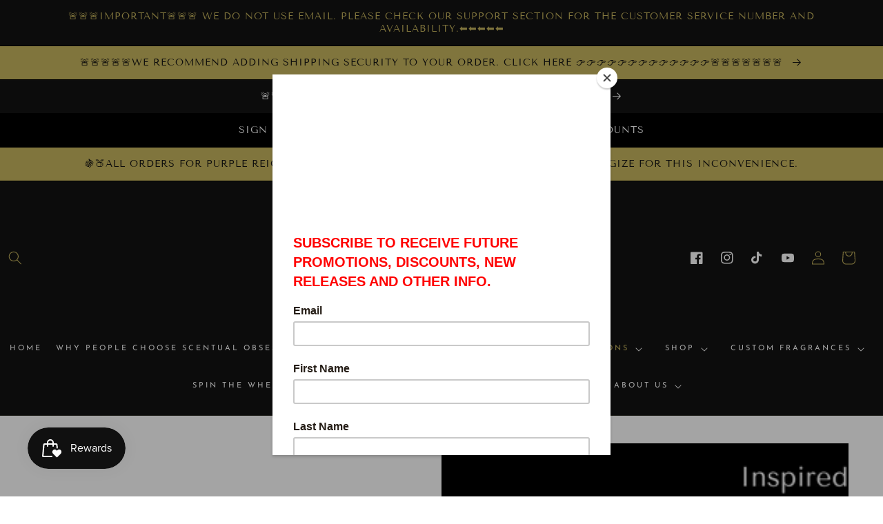

--- FILE ---
content_type: text/css
request_url: https://www.scentualobsessionsperfume.com/cdn/shop/t/3/assets/component-collection-hero.css?v=120334740100742638611653524162
body_size: -367
content:
.collection-hero--with-image{background-color:rgb(var(--color-base-background-2),1)}.collection-hero__inner{display:flex;flex-direction:column}@media screen and (min-width: 750px){.collection-hero.collection-hero--with-image{padding:4rem 0}.collection-hero--with-image .collection-hero__inner{padding-bottom:0}}.collection-hero__text-wrapper{flex-basis:100%}@media screen and (max-width: 750px){.collection-hero__text-wrapper{text-align:center}.collection-hero__title{font-size:2.4rem}}@media screen and (max-width: 990px){.collection-hero__text-wrapper{text-align:center}.collection-hero__title{font-size:2.2rem;margin-top:3rem}}.collection-hero__inner{align-items:center;flex-direction:row;padding-bottom:0}.collection-hero__title{margin:5rem 0 0}.collection-hero__title+.collection-hero__description{margin-top:1.5rem;font-size:1.6rem;line-height:1.5}@media screen and (min-width: 750px){.collection-hero__title+.collection-hero__description{font-size:1.8rem;margin-top:2rem}.collection-hero__description,.collection-hero--with-image .collection-hero__description{max-width:100%}}.collection-hero--with-image .collection-hero__title{margin:0}.collection-hero--with-image .collection-hero__text-wrapper{padding:5rem 0 4rem}@media screen and (max-width: 749px){.collection-hero__image-container{height:20rem}}@media screen and (min-width: 750px){.collection-hero--with-image .collection-hero__text-wrapper{padding:4rem 2rem 4rem 0;flex-basis:50%}.collection-hero__image-container{align-self:stretch;flex:1 0 50%;margin-left:3rem;min-height:20rem}}
/*# sourceMappingURL=/cdn/shop/t/3/assets/component-collection-hero.css.map?v=120334740100742638611653524162 */


--- FILE ---
content_type: text/css
request_url: https://www.scentualobsessionsperfume.com/cdn/shop/t/3/assets/component-list-social-2.css?v=176712464001841033651653524165
body_size: -569
content:
.list-sociall{display:flex;justify-content:flex-end}@media only screen and (max-width: 990px){.list-sociall{justify-content:center;display:none}}@media only screen and (max-width: 749px){.list-sociall{justify-content:center;display:none}}.list-sociall__item .icon{height:1.8rem;width:1.8rem;color:rgba(var(--color-link),var(--alpha-link))}.list-sociall__link{align-items:center;display:flex;padding:1.3rem}.list-sociall__link:hover .icon{transform:scale(1.07)}
/*# sourceMappingURL=/cdn/shop/t/3/assets/component-list-social-2.css.map?v=176712464001841033651653524165 */


--- FILE ---
content_type: text/css
request_url: https://www.scentualobsessionsperfume.com/cdn/shop/t/3/assets/component-newsletter.css?v=137454500891341399211653524168
body_size: -409
content:
/** Shopify CDN: Minification failed

Line 71:55 Expected "}" to go with "{"

**/
.newsletter-form {
  display: flex;
  flex-direction: column;
  justify-content: center;
  align-items: center;
  width: 100%;
  position: relative;
}

@media screen and (min-width: 750px) {
  .newsletter-form {
    flex-direction: row;
    align-items: flex-start;
    margin: 0 auto;
    max-width: 150rem;
  }
}

.newsletter-form__field-wrapper {
  width: 100%;
}

.newsletter-form__field-wrapper .field__input {
  padding-right: 5rem;
    background-color: #FFFFFF;
  color: #000000;
        border: 0px solid #FFFFFF;
  
}

.newsletter-form__message {
  justify-content: center;
  margin-bottom: 0;
}

.newsletter-form__message--success {
  margin-top: 2rem;
}

@media screen and (min-width: 750px) {
  .newsletter-form__message {
    justify-content: flex-start;
  }

  .newsletter-form__message--success {
    position: absolute;
    left: 0;
    bottom: -65%;
  }
}

.newsletter-form__button {
  width: 10rem;
  margin: 0;
  background-color: #000000;
        border: 0px solid #FFFFFF;
}

.newsletter-form__button .icon {
  width: 1.5rem;
  color: #FFFFFF;
}


.newsletter-form__button:hover {
  background-color: rgb(var(--color-base-accent-1), 1);

--- FILE ---
content_type: text/css
request_url: https://www.scentualobsessionsperfume.com/cdn/shop/t/3/assets/component-list-social.css?v=120360351673018270441653524166
body_size: -586
content:
.list-social{display:flex;flex-wrap:wrap;justify-content:flex-end}@media only screen and (max-width: 749px){.list-social{justify-content:center}}.list-social__item .icon{height:1.8rem;width:1.8rem}.list-social__link{align-items:center;display:flex;padding:1.3rem}.list-social__link:hover .icon{transform:scale(1.07)}@media only screen and (max-width: 1100px){.list-social__link{padding:1.3rem .5rem}}
/*# sourceMappingURL=/cdn/shop/t/3/assets/component-list-social.css.map?v=120360351673018270441653524166 */
